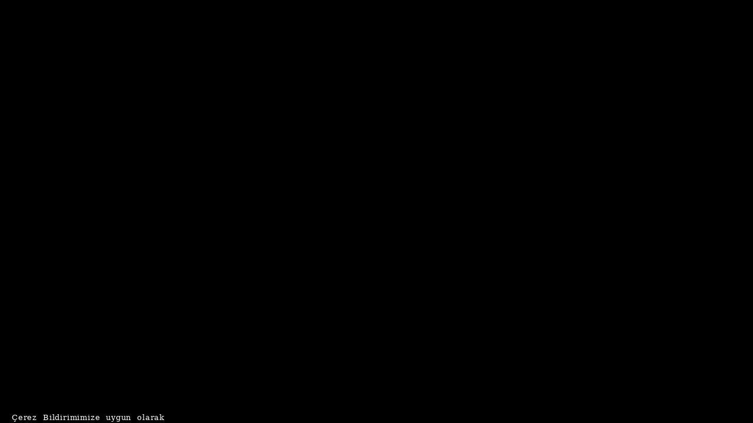

--- FILE ---
content_type: text/css
request_url: https://www.boreasgloballojistik.com/wp-content/plugins/freevision-tracker/css/frontend.css?ver=6.9
body_size: 1529
content:
#freevision_tracker_form {	max-width: 350px !important;}#freevision_tracker_form.freevision-tracker-form-shortcode tbody {	display:block;	padding:40px 28px;}@media only screen and (max-width: 768px) {	#freevision_tracker_form.freevision-tracker-form-shortcode {		margin-left:auto;		margin-right:auto;	}}#freevision_tracker_form,#freevision_tracker_form tr,#freevision_tracker_form td {	border:none !important;}#freevision_tracker_form tr {	background-color:transparent !important;	}#freevision_tracker_form td {	padding:0 !important;}#freevision_tracker_query_button {	margin-top:10px !important;	/*font-size:11px !important;*/	letter-spacing:3px;	border-bottom:none !important;}#freevision_tracker_id_field {	/*font-size:11px !important;*/	text-transform:capitalize !important;}#freevision_tracker_form.freevision-tracker-form-shortcode label {    display: inline-block;	padding:20px 0 10px;}#freevision_tracker_loading_screen {	position:fixed;	display:none;	width:100%;	height:100%;	top:0;	left:0;	right:0;	background-color:rgba(0, 0, 0, .3);	z-index:1001;}#freevision_tracker_loading_screen>div {	position:absolute;	width:64px;	height:64px;	left:50%;	top:50%;	margin-top:-32px;	margin-left:-32px;}#content table.freevision-tracker-query-table>thead>tr>th,#content table.freevision-tracker-query-table>tbody>tr>th,#content table.freevision-tracker-query-table>tbody>tr>td {	padding:6px 20px;}.freevision-tracker-query-table-header h2 {	margin-top: 0 !important;	margin-bottom: 0 !important;}table.freevision-tracker-query-table tr:nth-child(even) {    background-color: rgba(230,230,230,0.15);}table.freevision-tracker-query-table {	width: calc(100% - 1px) !important;}table.freevision-tracker-query-table:not(.dont-touch-the-border)>tbody>tr:first-child>td {	border:none !important;}.freevision-tracker-h3,table.freevision-tracker-query-table>tbody>tr:first-child>td>h3 {	font-size:22px !important;	padding:10px 0;}table.freevision-tracker-query-table th {	width:25%;	text-align:left !important;}.freevision-tracker-query-table-header {	border:1px solid #dedede;	padding:20px;}.freevision-tracker-query-table-header>div {	    display: inline-block;	width:50%;}.freevision-tracker-query-table-header>div:last-child {	text-align:right;	vertical-align: super;}.freevision-tracker-query-table-header>div>h2 {	font-weight:300 !important;}.freevision-tracker-query-table-header>div svg {	width:30px;	height:20px;	padding-right:10px;	vertical-align: sub;}.freevision-tracker-query-table-header>div svg#parcel {	float:left;	width:48px;	height:48px;}.freevision-tracker-query-table-header>div a {	font-size:90%;}.freevision-tracker-query-table-header>div a:not(:last-child) {	padding-right:15px;}.freevision-tracker-query-table.small-only {	display:none;}@media only screen and (max-width: 768px) {	.freevision-tracker-query-table.small-only {		display:table;	}	.freevision-tracker-query-table.large-only {		display:none;	}	.freevision-tracker-query-table-header>div {		width:100%;	}	.freevision-tracker-query-table-header>div:last-child {		text-align:left;		margin-top:20px;		font-size:75%;	}}/*alertify.js*/.alertify-logs>*{padding:12px 24px;color:#fff;box-shadow:0 2px 5px 0 rgba(0,0,0,.2);border-radius:1px}.alertify-logs>*,.alertify-logs>.default{background:rgba(0,0,0,.8)}.alertify-logs>.error{background:rgba(244,67,54,.8)}.alertify-logs>.success{background:rgba(76,175,80,.9)}.alertify{position:fixed;background-color:rgba(0,0,0,.3);left:0;right:0;top:0;bottom:0;width:100%;height:100%;z-index:1001}.alertify.hide{opacity:0;pointer-events:none}.alertify,.alertify.show{box-sizing:border-box;transition:all .33s cubic-bezier(.25,.8,.25,1)}.alertify,.alertify *{box-sizing:border-box}.alertify .dialog{padding:12px}.alertify .alert,.alertify .dialog{width:100%;margin:0 auto;position:relative;top:50%;transform:translateY(-50%)}.alertify .alert>*,.alertify .dialog>*{width:400px;max-width:95%;margin:0 auto;text-align:center;padding:12px;background:#fff;box-shadow:0 2px 4px -1px rgba(0,0,0,.14),0 4px 5px 0 rgba(0,0,0,.098),0 1px 10px 0 rgba(0,0,0,.084)}.alertify .alert .msg,.alertify .dialog .msg{padding:12px;margin-bottom:12px;margin:0;text-align:left}.alertify .alert input:not(.form-control),.alertify .dialog input:not(.form-control){margin-bottom:15px;width:100%;font-size:100%;padding:12px}.alertify .alert input:not(.form-control):focus,.alertify .dialog input:not(.form-control):focus{outline-offset:-2px}.alertify .alert nav,.alertify .dialog nav{text-align:right}.alertify .alert nav button:not(.btn):not(.pure-button):not(.md-button):not(.mdl-button),.alertify .dialog nav button:not(.btn):not(.pure-button):not(.md-button):not(.mdl-button){background:transparent;box-sizing:border-box;color:rgba(0,0,0,.87);position:relative;outline:0;border:0;display:inline-block;-ms-flex-align:center;-ms-grid-row-align:center;align-items:center;padding:0 6px;margin:6px 8px;line-height:36px;min-height:36px;white-space:nowrap;min-width:88px;text-align:center;text-transform:uppercase;font-size:14px;text-decoration:none;cursor:pointer;border:1px solid transparent;border-radius:2px}.alertify .alert nav button:not(.btn):not(.pure-button):not(.md-button):not(.mdl-button):active,.alertify .alert nav button:not(.btn):not(.pure-button):not(.md-button):not(.mdl-button):hover,.alertify .dialog nav button:not(.btn):not(.pure-button):not(.md-button):not(.mdl-button):active,.alertify .dialog nav button:not(.btn):not(.pure-button):not(.md-button):not(.mdl-button):hover{background-color:rgba(0,0,0,.05)}.alertify .alert nav button:not(.btn):not(.pure-button):not(.md-button):not(.mdl-button):focus,.alertify .dialog nav button:not(.btn):not(.pure-button):not(.md-button):not(.mdl-button):focus{border:1px solid rgba(0,0,0,.1)}.alertify .alert nav button.btn,.alertify .dialog nav button.btn{margin:6px 4px}.alertify-logs{position:fixed;z-index:1001}.alertify-logs.bottom,.alertify-logs:not(.top){bottom:16px}.alertify-logs.left,.alertify-logs:not(.right){left:16px}.alertify-logs.left>*,.alertify-logs:not(.right)>*{float:left;transform:translateZ(0);height:auto}.alertify-logs.left>.show,.alertify-logs:not(.right)>.show{left:0}.alertify-logs.left>*,.alertify-logs.left>.hide,.alertify-logs:not(.right)>*,.alertify-logs:not(.right)>.hide{left:-110%}.alertify-logs.right{right:16px}.alertify-logs.right>*{float:right;transform:translateZ(0)}.alertify-logs.right>.show{right:0;opacity:1}.alertify-logs.right>*,.alertify-logs.right>.hide{right:-110%;opacity:0}.alertify-logs.top{top:0}.alertify-logs>*{box-sizing:border-box;transition:all .4s cubic-bezier(.25,.8,.25,1);position:relative;clear:both;backface-visibility:hidden;perspective:1000;max-height:0;margin:0;padding:0;overflow:hidden;opacity:0;pointer-events:none}.alertify-logs>.show{margin-top:12px;opacity:1;max-height:1000px;padding:12px;pointer-events:auto}/*response movements table*/
.freevision-tracker-tableWrapper {	float: left;	width: 100%;}.freevision-tracker-tableWrapper table td:before { font-weight: bold; }table.freevision-tracker-query-table.title-table {	margin-bottom:0 !important;}@media all and (max-width: 768px) {	.freevision-tracker-tableWrapper table th { 		display: none !important;	}	.freevision-tracker-tableWrapper table td {		width: 100% !important;		padding-left: 25% !important;			}	.freevision-tracker-tableWrapper table td, .tableWrapper table tr { 		display: block !important; 	}		.freevision-tracker-query-table {		font-size:10px;	}	.freevision-tracker-tableWrapper table td:before {		content: attr(data-before) !important;		width: 25% !important;		position: absolute !important;		left: 20px !important;	}}

--- FILE ---
content_type: application/javascript
request_url: https://www.boreasgloballojistik.com/wp-content/plugins/freevision-tracker/script/frontend.js?ver=6.9
body_size: 3980
content:
var google_recaptcha;
var google_recaptcha_inline;
/**
* Tracking ID ajax search
*
* @tracking_id
*/
function ajax_tracking_search(tracking_id, g_recaptcha_code) {
	"use strict";
	jQuery('#freevision_tracker_loading_screen').show();
	jQuery.ajax({
		url: $OZY_WP_AJAX_URL,
		data: { action: 'freevision_tracking_ajax_search', 'tracking_id': encodeURIComponent(tracking_id), 'g_recaptcha_code': g_recaptcha_code},
		cache: false,
		success: function(data) {
			jQuery('#freevision_tracker_loading_screen').hide();
			if(data == '0') {
				alertify.log('Tracking ID seems no valid, please check and try again.');
			}else{
				window.location = data;
			}
		},
		error: function(MLHttpRequest, textStatus, errorThrown){  
			jQuery('#freevision_tracker_loading_screen').hide();
			alertify.log("MLHttpRequest: " + MLHttpRequest + "\ntextStatus: " + textStatus + "\nerrorThrown: " + errorThrown); 
		}  
	});
}

function download_tracking_pdf(post_id) {
	"use strict";
	// No AJAX magic here
	window.open($OZY_WP_AJAX_URL + '?action=freevision_tracking_ajax_pdf_generator&post_id=' + post_id);
	return false;
}

function email_tracking_pdf(post_id) {
	"use strict";
	jQuery('#freevision_tracker_loading_screen').show();
	jQuery.ajax({
		url: $OZY_WP_AJAX_URL,
		data: { action: 'freevision_tracking_ajax_pdf_email', 'post_id': post_id},
		cache: false,
		success: function(data) {
			jQuery('#freevision_tracker_loading_screen').hide();
			alertify.log(data);						return false;
		},
		error: function(MLHttpRequest, textStatus, errorThrown){  
			jQuery('#freevision_tracker_loading_screen').hide();
			alertify.log("MLHttpRequest: " + MLHttpRequest + "\ntextStatus: " + textStatus + "\nerrorThrown: " + errorThrown); 		}  
	});
}

jQuery(document).ready(function($) {
	$('.freevision-tracker-tableWrapper').respTables();
	
	$('.freevision_tracker_query_button,#freevision_tracker_id_field').attr('disabled', 'disabled');
	
	/*top form*/
	$('#freevision_tracker_form.freevision_tracker_form:not(.freevision-tracker-form-shortcode) #freevision_tracker_query_button').click(function(e) {
        e.preventDefault();
		
		if (grecaptcha.getResponse(google_recaptcha) == ""){
			alertify.log("Please verify captcha before processing.");
		} else {
			ajax_tracking_search($('#freevision_tracker_form.freevision_tracker_form:not(.freevision-tracker-form-shortcode) .freevision_tracker_id_field').val(), grecaptcha.getResponse(google_recaptcha));
		}
		
		return false;
    });
	
	/*inline form*/
	$('#freevision_tracker_form.freevision-tracker-form-shortcode .freevision_tracker_query_button').click(function(e) {
        e.preventDefault();
		
		if (grecaptcha.getResponse(google_recaptcha_inline) == ""){
			alertify.log("Please verify captcha before processing.");
		} else {
			ajax_tracking_search($('#freevision_tracker_form.freevision-tracker-form-shortcode .freevision_tracker_id_field').val(), grecaptcha.getResponse(google_recaptcha_inline));
		}
		
		return false;
    });	
	
	$('#freevision_tracker_pdf_download').unbind('click').on('click', function(e) {
		e.preventDefault();
		download_tracking_pdf($(this).data('trackingid'));		return false;
	});

	$('#freevision_tracker_pdf_email').unbind('click').on('click', function(e) {
		e.preventDefault();
		email_tracking_pdf($(this).data('trackingid'));				return false;
	});		

	$('#freevision_tracker_print').unbind('click').on('click', function(e) {
		e.preventDefault();
		var print_contents = $('.ozy_tracking.type-ozy_tracking').html();
		print_contents = $.strRemove("a,svg", print_contents);
		var window_object = window.open('', "PrintWindow", "width=1024,height=640,top=200,left=200,toolbars=no,scrollbars=no,status=no,resizable=no");
		window_object.document.writeln(print_contents);
		window_object.document.close();
		window_object.focus();
		window_object.print();
		window_object.close();
		return false;
	});
	
	/* Add loading screen overlay */
	$('body').append('<div id="freevision_tracker_loading_screen"><div><svg width=\'64px\' height=\'64px\' xmlns="http://www.w3.org/2000/svg" viewBox="0 0 100 100" preserveAspectRatio="xMidYMid" class="uil-magnify"><rect x="0" y="0" width="100" height="100" fill="none" class="bk"></rect><g><circle fill="#acf7ff" cx="47" cy="47" r="20" opacity="0.5"></circle><path d="M77.5,69.3l-6.2-6.2c-0.7-0.7-1.3-1.2-1.9-1.6c2.6-4,4.1-8.8,4.1-14c0-14.4-11.7-26.1-26.1-26.1S21.3,33.2,21.3,47.5 S33,73.6,47.4,73.6c5.4,0,10.4-1.6,14.5-4.4c0.5,0.7,1.1,1.4,1.9,2.2l5.8,5.8c2.9,2.9,7.1,3.5,9.2,1.3C81,76.4,80.4,72.2,77.5,69.3z M47.4,66.2c-10.3,0-18.7-8.4-18.7-18.6s8.4-18.6,18.7-18.6s18.7,8.4,18.7,18.6S57.7,66.2,47.4,66.2z" fill="#ffffff"></path><animateTransform attributeName="transform" type="translate" from="15 15" to="15 15" dur="1s" repeatCount="indefinite" values="15 15;-15 15;0 -10.98;15 15" keyTimes="0;0.33;0.66;1"></animateTransform></g></svg></div></div>');
});

(function($) {
    $.strRemove = function(theTarget, theString) {
        return $("<div/>").append(
            $(theTarget, theString).remove().end()
        ).html();
    };
})(jQuery);

jQuery(window).on('load', function(){
	if(typeof grecaptcha === "object") {
		var captcha_key = jQuery('#google_recaptcha_html_element').data('sitekey');
		
		var googleRecaptchaOKCallBack = function(val) { 
			jQuery('#freevision_tracker_form .freevision_tracker_query_button, #freevision_tracker_form #freevision_tracker_id_field').prop('disabled', false).focus();
			setTimeout(function(){
				jQuery('#freevision_tracker_form .freevision_tracker_id_field').focus();
			}, 100);
		};
		var googleRecaptchaOKCallBackInline = function(val) { 
			jQuery('.freevision-tracker-form-shortcode .freevision_tracker_query_button, .freevision-tracker-form-shortcode #freevision_tracker_id_field').prop('disabled', false).focus();
			setTimeout(function(){
				jQuery('.freevision-tracker-form-shortcode .freevision_tracker_id_field').focus();
			}, 100);
		};
	
		if(jQuery('#google_recaptcha_html_element').length) {
			google_recaptcha = grecaptcha.render('google_recaptcha_html_element',{
				callback: googleRecaptchaOKCallBack, 
				sitekey: captcha_key
			});
		}

		if(jQuery('#google_recaptcha_html_element_inline').length) {
			google_recaptcha_inline = grecaptcha.render('google_recaptcha_html_element_inline',{
				callback: googleRecaptchaOKCallBackInline, 
				sitekey: captcha_key
			});
		}
	}
	
	/**
	* alertify.js
	* https://alertifyjs.org
	*/
	!function(){"use strict";function t(){var t={parent:document.body,version:"1.0.11",defaultOkLabel:"Ok",okLabel:"Ok",defaultCancelLabel:"Cancel",cancelLabel:"Cancel",defaultMaxLogItems:2,maxLogItems:2,promptValue:"",promptPlaceholder:"",closeLogOnClick:!1,closeLogOnClickDefault:!1,delay:5e3,defaultDelay:5e3,logContainerClass:"alertify-logs",logContainerDefaultClass:"alertify-logs",dialogs:{buttons:{holder:"<nav>{{buttons}}</nav>",ok:"<button class='ok' tabindex='1'>{{ok}}</button>",cancel:"<button class='cancel' tabindex='2'>{{cancel}}</button>"},input:"<input type='text'>",message:"<p class='msg'>{{message}}</p>",log:"<div class='{{class}}'>{{message}}</div>"},defaultDialogs:{buttons:{holder:"<nav>{{buttons}}</nav>",ok:"<button class='ok' tabindex='1'>{{ok}}</button>",cancel:"<button class='cancel' tabindex='2'>{{cancel}}</button>"},input:"<input type='text'>",message:"<p class='msg'>{{message}}</p>",log:"<div class='{{class}}'>{{message}}</div>"},build:function(t){var e=this.dialogs.buttons.ok,o="<div class='dialog'><div>"+this.dialogs.message.replace("{{message}}",t.message);return"confirm"!==t.type&&"prompt"!==t.type||(e=this.dialogs.buttons.cancel+this.dialogs.buttons.ok),"prompt"===t.type&&(o+=this.dialogs.input),o=(o+this.dialogs.buttons.holder+"</div></div>").replace("{{buttons}}",e).replace("{{ok}}",this.okLabel).replace("{{cancel}}",this.cancelLabel)},setCloseLogOnClick:function(t){this.closeLogOnClick=!!t},close:function(t,e){this.closeLogOnClick&&t.addEventListener("click",function(){o(t)}),e=e&&!isNaN(+e)?+e:this.delay,0>e?o(t):e>0&&setTimeout(function(){o(t)},e)},dialog:function(t,e,o,n){return this.setup({type:e,message:t,onOkay:o,onCancel:n})},log:function(t,e,o){var n=document.querySelectorAll(".alertify-logs > div");if(n){var i=n.length-this.maxLogItems;if(i>=0)for(var a=0,l=i+1;l>a;a++)this.close(n[a],-1)}this.notify(t,e,o)},setLogPosition:function(t){this.logContainerClass="alertify-logs "+t},setupLogContainer:function(){var t=document.querySelector(".alertify-logs"),e=this.logContainerClass;return t||(t=document.createElement("div"),t.className=e,this.parent.appendChild(t)),t.className!==e&&(t.className=e),t},notify:function(e,o,n){var i=this.setupLogContainer(),a=document.createElement("div");a.className=o||"default",t.logTemplateMethod?a.innerHTML=t.logTemplateMethod(e):a.innerHTML=e,"function"==typeof n&&a.addEventListener("click",n),i.appendChild(a),setTimeout(function(){a.className+=" show content-font-family"},10),this.close(a,this.delay)},setup:function(t){function e(e){"function"!=typeof e&&(e=function(){}),i&&i.addEventListener("click",function(i){t.onOkay&&"function"==typeof t.onOkay&&(l?t.onOkay(l.value,i):t.onOkay(i)),e(l?{buttonClicked:"ok",inputValue:l.value,event:i}:{buttonClicked:"ok",event:i}),o(n)}),a&&a.addEventListener("click",function(i){t.onCancel&&"function"==typeof t.onCancel&&t.onCancel(i),e({buttonClicked:"cancel",event:i}),o(n)}),l&&l.addEventListener("keyup",function(t){13===t.which&&i.click()})}var n=document.createElement("div");n.className="alertify hide",n.innerHTML=this.build(t);var i=n.querySelector(".ok"),a=n.querySelector(".cancel"),l=n.querySelector("input"),s=n.querySelector("label");l&&("string"==typeof this.promptPlaceholder&&(s?s.textContent=this.promptPlaceholder:l.placeholder=this.promptPlaceholder),"string"==typeof this.promptValue&&(l.value=this.promptValue));var r;return"function"==typeof Promise?r=new Promise(e):e(),this.parent.appendChild(n),setTimeout(function(){n.classList.remove("hide"),l&&t.type&&"prompt"===t.type?(l.select(),l.focus()):i&&i.focus()},100),r},okBtn:function(t){return this.okLabel=t,this},setDelay:function(t){return t=t||0,this.delay=isNaN(t)?this.defaultDelay:parseInt(t,10),this},cancelBtn:function(t){return this.cancelLabel=t,this},setMaxLogItems:function(t){this.maxLogItems=parseInt(t||this.defaultMaxLogItems)},theme:function(t){switch(t.toLowerCase()){case"bootstrap":this.dialogs.buttons.ok="<button class='ok btn btn-primary' tabindex='1'>{{ok}}</button>",this.dialogs.buttons.cancel="<button class='cancel btn btn-default' tabindex='2'>{{cancel}}</button>",this.dialogs.input="<input type='text' class='form-control'>";break;case"purecss":this.dialogs.buttons.ok="<button class='ok pure-button' tabindex='1'>{{ok}}</button>",this.dialogs.buttons.cancel="<button class='cancel pure-button' tabindex='2'>{{cancel}}</button>";break;case"mdl":case"material-design-light":this.dialogs.buttons.ok="<button class='ok mdl-button mdl-js-button mdl-js-ripple-effect'  tabindex='1'>{{ok}}</button>",this.dialogs.buttons.cancel="<button class='cancel mdl-button mdl-js-button mdl-js-ripple-effect' tabindex='2'>{{cancel}}</button>",this.dialogs.input="<div class='mdl-textfield mdl-js-textfield'><input class='mdl-textfield__input'><label class='md-textfield__label'></label></div>";break;case"angular-material":this.dialogs.buttons.ok="<button class='ok md-primary md-button' tabindex='1'>{{ok}}</button>",this.dialogs.buttons.cancel="<button class='cancel md-button' tabindex='2'>{{cancel}}</button>",this.dialogs.input="<div layout='column'><md-input-container md-no-float><input type='text'></md-input-container></div>";break;case"default":default:this.dialogs.buttons.ok=this.defaultDialogs.buttons.ok,this.dialogs.buttons.cancel=this.defaultDialogs.buttons.cancel,this.dialogs.input=this.defaultDialogs.input}},reset:function(){this.parent=document.body,this.theme("default"),this.okBtn(this.defaultOkLabel),this.cancelBtn(this.defaultCancelLabel),this.setMaxLogItems(),this.promptValue="",this.promptPlaceholder="",this.delay=this.defaultDelay,this.setCloseLogOnClick(this.closeLogOnClickDefault),this.setLogPosition("bottom left"),this.logTemplateMethod=null},injectCSS:function(){if(!document.querySelector("#alertifyCSS")){var t=document.getElementsByTagName("head")[0],e=document.createElement("style");e.type="text/css",e.id="alertifyCSS",e.innerHTML="",t.insertBefore(e,t.firstChild)}},removeCSS:function(){var t=document.querySelector("#alertifyCSS");t&&t.parentNode&&t.parentNode.removeChild(t)}};return t.injectCSS(),{_$$alertify:t,parent:function(e){t.parent=e},reset:function(){return t.reset(),this},alert:function(e,o,n){return t.dialog(e,"alert",o,n)||this},confirm:function(e,o,n){return t.dialog(e,"confirm",o,n)||this},prompt:function(e,o,n){return t.dialog(e,"prompt",o,n)||this},log:function(e,o){return t.log(e,"default",o),this},theme:function(e){return t.theme(e),this},success:function(e,o){return t.log(e,"success",o),this},error:function(e,o){return t.log(e,"error",o),this},cancelBtn:function(e){return t.cancelBtn(e),this},okBtn:function(e){return t.okBtn(e),this},delay:function(e){return t.setDelay(e),this},placeholder:function(e){return t.promptPlaceholder=e,this},defaultValue:function(e){return t.promptValue=e,this},maxLogItems:function(e){return t.setMaxLogItems(e),this},closeLogOnClick:function(e){return t.setCloseLogOnClick(!!e),this},logPosition:function(e){return t.setLogPosition(e||""),this},setLogTemplate:function(e){return t.logTemplateMethod=e,this},clearLogs:function(){return t.setupLogContainer().innerHTML="",this},version:t.version}}var e=500,o=function(t){if(t){var o=function(){t&&t.parentNode&&t.parentNode.removeChild(t)};t.classList.remove("show"),t.classList.add("hide"),t.addEventListener("transitionend",o),setTimeout(o,e)}};if("undefined"!=typeof module&&module&&module.exports){module.exports=function(){return new t};var n=new t;for(var i in n)module.exports[i]=n[i]}else"function"==typeof define&&define.amd?define(function(){return new t}):window.alertify=new t}();
	
	alertify.logPosition("top left");
});

/*respTables responsive table*/
(function($){
  $.fn.respTables = function(options) {
    var settings = $.extend({
        // These are the defaults.
        heading: 'th'
    }, options );

    // making the plugin chainable
    return this.each(function() {
      	var t = [];
	$(this).find(settings.heading).each(function() {
	  	// push every header into the array as text by first removing its children
		t.push($(this).clone().children().remove().end().text().trim());
		});
	$(this).find("tr").each(function() {
	  	// put every header into td's before pseudoelement
		for (var r = $(this), i = 0; i < t.length; i++) {
			r.find("td").eq(i).attr("data-before", t[i]);
		}
	});
    });
  }
}(jQuery));


--- FILE ---
content_type: application/javascript
request_url: https://www.boreasgloballojistik.com/wp-content/themes/logistic/scripts/logistic.js
body_size: 10064
content:
/*jslint browser: true*/
/*jslint white: true */
/*global $,jQuery,ozy_headerType,Parallax,alert,$OZY_WP_AJAX_URL,$OZY_WP_IS_HOME,$OZY_WP_HOME_URL,addthis*/

/* Logistic WordPress Theme Main JS File */

/**
* Call Close Fancybox
*/
function close_fancybox(){
	"use strict";
	jQuery.fancybox.close();
}

/*
Some of dynamic elements like essential grid are not
sizing correctly when you refresh the page and jump to
another tab and back. Following handlers will fix it.
*/
window.onblur = function(){ jQuery(window).resize(); }
window.onfocus = function(){ jQuery(window).resize(); }

/**
* Read cookie
*
* @key - Cookie key
*/
function getCookieValue(key) {
	"use strict";
    var currentcookie = document.cookie, firstidx, lastidx;
    if (currentcookie.length > 0)
    {
        firstidx = currentcookie.indexOf(key + "=");
        if (firstidx !== -1)
        {
            firstidx = firstidx + key.length + 1;
            lastidx = currentcookie.indexOf(";", firstidx);
            if (lastidx === -1)
            {
                lastidx = currentcookie.length;
            }
            return decodeURIComponent(currentcookie.substring(firstidx, lastidx));
        }
    }
    return "";
}

/**
* Cookie checker for like system
*
* @post_id - WordPress post ID
*/
function check_favorite_like_cookie(post_id) {
	"use strict";
	var str = getCookieValue( "post_id" );
	if(str.indexOf("[" + post_id + "]") > -1) {
		return true;
	}

	return false;
}

/**
* Cokie writer for like system
*
* @post_id - WordPress post ID
*/
function write_favorite_like_cookie(post_id) {
	"use strict";
	var now = new Date();
	now.setMonth( now.getYear() + 1 );
	post_id = "[" + post_id + "]," + getCookieValue("post_id");
	document.cookie="post_id=" + post_id + "; expires=" + now.toGMTString() + "; path=/; ";
}

/**
* Cookie Notice Banner
*/
function ozy_cookie_notice_banner() {
	"use strict";
	if(getCookieValue( "logistic_cookie_banner" ) != '1') {
		jQuery('#ozy-cookie_notice_banner').addClass('show');

		jQuery('#ozy-cookie_notice_banner a.generic-button').on("click", function(e){
			e.preventDefault();

			var now = new Date();
			now.setMonth( now.getYear() + 1 );
			document.cookie="logistic_cookie_banner=" + "1; expires=" + now.toGMTString() + "; path=/; ";
			jQuery('#ozy-cookie_notice_banner').removeClass('show');

			return false;
		});
	}
}

/**
* Like buttons handler
*
* @post_id - WordPress post ID
* @p_post_type
* @p_vote_type
* @obj
*/
function ajax_favorite_like(post_id, p_post_type, p_vote_type, $obj) {
	"use strict";
	if( !check_favorite_like_cookie( post_id ) ) { //check, if there is no id in cookie
		jQuery.ajax({
			url: $OZY_WP_AJAX_URL,
			data: { action: 'ozy_ajax_like', vote_post_id: post_id, vote_post_type: p_post_type, vote_type: p_vote_type },
			cache: false,
			success: function(data) {
				//not integer returned, so error message
				if( parseInt(data,0) > 0 ){
					write_favorite_like_cookie(post_id);
					jQuery('span', $obj).text(data);
				} else {
					alert(data);
				}
			},
			error: function(MLHttpRequest, textStatus, errorThrown){
				alert("MLHttpRequest: " + MLHttpRequest + "\ntextStatus: " + textStatus + "\nerrorThrown: " + errorThrown);
			}
		});
	}
}

/**
* Popup window launcher
*
* @url - Url address for the popup window
* @title - Popup window title
* @w - Width of the window
* @h - Height of the window
*/
function ozyPopupWindow(url, title, w, h) {
	"use strict";
	var left = (screen.width/2)-(w/2), top = (screen.height/2)-(h/2);
	return window.open(url, title, 'toolbar=no, location=no, directories=no, status=no, menubar=no, scrollbars=no, resizable=no, copyhistory=no, width='+w+', height='+h+', top='+top+', left='+left);
}

/**
* To check iOS devices and versions
*/
function ozyGetOsVersion() {
	"use strict";
    var agent = window.navigator.userAgent.toLowerCase(),
        start = agent.indexOf( 'os ' );

    if ( /iphone|ipod|ipad/.test( agent ) && start > -1 ) {
        return window.Number( agent.substr( start + 3, 3 ).replace( '_', '.' ) );
    }

	return 0;
}

function ozyCheckIsMobile() {
	"use strict";
	return (/Mobi/.test(navigator.userAgent));
}

function ozyCheckMac(){
	"use strict";
	var isMac = /(mac)/.exec( window.navigator.userAgent.toLowerCase() );
	return ( isMac != null && isMac.length );
}

function ozyCheckChrome() {
	"use strict";
	var isChrome = /Chrome/.test(navigator.userAgent) && /Google Inc/.test(navigator.vendor);
	var isSafari = /Safari/.test(navigator.userAgent) && /Apple Computer/.test(navigator.vendor);
	return isChrome || isSafari;
}

/**
* ozy_full_row_fix
*
* Set sections to document height which matches with selector
*/
function ozy_full_row_fix() {
	"use strict";
	jQuery('.ozy-custom-fullheight-row').each(function() {
		jQuery(this).css('min-height', jQuery(window).innerHeight() - ((jQuery(this).outerHeight() - jQuery(this).height())) + 'px' );
    });
}

/**
* ozy_floating_box_init
*
* Floating box compnent fix
*/
function ozy_floating_box_init() {
	"use strict";
	setTimeout(function(){
		jQuery('.ozy-floating-box').each(function() {
			var h = jQuery(this).parents('.wpb_row').css('min-height') !== '0px'? jQuery(this).parents('.wpb_row').css('min-height') : jQuery(this).parents('.wpb_row').height()+'px';
			jQuery(this).css('height', h);
		});

	}, (parseInt(ozyGetOsVersion()) <= 0 ? 0 : 1000));
}

function ozy_fix_row_video(){
	"use strict";
	if(parseInt(ozyGetOsVersion()) <= 0) {
		jQuery('.wpb_row>video').each( function() {
			var videoAspectRatio,viewportWidth,viewportHeight,viewportAspectRatio;
			videoAspectRatio = jQuery(this).outerWidth() / jQuery(this).outerHeight();
			viewportWidth = jQuery(this).parent('div.wpb_row').outerWidth();
			viewportHeight = jQuery(this).parent('div.wpb_row').outerHeight();
			viewportAspectRatio = viewportWidth / viewportHeight;
			if (viewportAspectRatio > videoAspectRatio) {
				// Very-wide viewport, so use the width
				jQuery(this).css({width: viewportWidth + 'px', height: 'auto'});
			}else {
				// Very-tall viewport, so use the height
				jQuery(this).css({width: 'auto', height: viewportHeight + 'px'});
			}
		});
	}
}

function ozy_share_button() {
	"use strict";
	jQuery(document).on('click', '.post-submeta>div>div.button>a', function(e) {
		e.preventDefault();
		ozyPopupWindow(jQuery(this).attr('href'), 'Share', 640, 440);
	});
}

/**
* ozy_hash_scroll_fix
*
* Check if there is a hash and scrolls to there, onload
*/
function ozy_hash_scroll_fix() {
	"use strict";
	setTimeout(function(){
	if(window.location.hash) {
		var hash = window.location.hash;
		if(jQuery(hash).length) {
			jQuery('html,body').animate({scrollTop: jQuery(hash).offset().top - (jQuery('#header').height())}, 1600, 'easeInOutExpo');
			return false;
		}
	}}, 200);
}

/**
* ozy_simple_select_box
*
* Simple jquery selectbox
*/
function ozy_simple_select_box() {
	jQuery('div.ozy-selectBox').each(function(){
		jQuery(this).children('span.ozy-selected').html(jQuery(this).children('div.ozy-selectOptions').children('span.ozy-selectOption:first').html());
		jQuery(this).attr('value',jQuery(this).children('div.ozy-selectOptions').children('span.ozy-selectOption:first').attr('value'));

		jQuery(this).children('span.ozy-selected,span.ozy-selectArrow').click(function(e){
			e.preventDefault();
			jQuery('div.ozy-selectBox').toggleClass('open');
			if(jQuery(this).parent().children('div.ozy-selectOptions').css('display') == 'none'){jQuery(this).parent().children('div.ozy-selectOptions').css('display','block');}
			else{jQuery(this).parent().children('div.ozy-selectOptions').css('display','none');}
		});

		jQuery(this).find('span.ozy-selectOption').click(function(e){
			e.preventDefault();
			jQuery(this).parent().css('display','none');
			jQuery(this).closest('div.ozy-selectBox').removeClass('open').attr('value',jQuery(this).attr('value'));
			jQuery(this).parent().siblings('span.ozy-selected').html(jQuery(this).html());

			jQuery('div[class^="top-info-line"]').css('display', 'none');
			jQuery('div[class^="top-info-line-'+ jQuery('a', this).data('index') +'"]').css('display', 'inline-block');
		});
	});

	jQuery(document).on("touchstart, click", function(e) {
		var searchbox_div = jQuery("div.ozy-selectBox");
		if (!searchbox_div.is(e.target) && !searchbox_div.has(e.target).length && jQuery("div.ozy-selectBox").hasClass("open")) {
			searchbox_div.children('span.ozy-selectArrow').click();
		}
	});
}

/* Resets windows scroll position if there is a hash to make it work smooth scroll*/
var windowScrollTop = jQuery(window).scrollTop();
window.scrollTo(0, 0);
setTimeout(function() {
	"use strict";
	window.scrollTo(0, windowScrollTop);
}, 1);

jQuery(window).resize(function() {
	"use strict";

	ozy_full_row_fix();
	ozy_floating_box_init();
	ozy_fix_row_video();
});

jQuery(window).on('load', function(){
	if (jQuery().masonry) {
		/* Search page */
		if(jQuery('body.search-results').length) {
			jQuery('body.search-results .post-content>div').imagesLoaded( function(){
				jQuery('body.search-results .post-content>div').masonry({
					itemSelector : 'article.result',
					gutter : 20
				});
			});
		}

		/*pag-masonry-gallery.php*/
		if(jQuery('body.page-template-page-masonry-gallery-php').length) {
			jQuery('.ozy-grid-gallery div.thumb>a').imagesLoaded( function(){
				jQuery('.ozy-masonry-gallery').masonry({
					itemSelector : 'div.thumb',
					gutter : 0,
					animate: true
				});
			});
		}
	}

	if(jQuery('#ozy_announcement_window').length>0) {
		jQuery.fancybox({
			'content' : jQuery("#ozy_announcement_window").html()
		});
	}

	/* Row Background Slider */
	if(jQuery('#ozy-background-cycler').length>0) {
		jQuery('#ozy-background-cycler').fadeIn(1500); //fade the background back in once all the images are loaded
		setInterval('ozy_cycle_images()', 5000);	// run every 5s
	}
});

/**
*
* Original Idea: Simon Battersby @ http://goo.gl/CsWVJL
*/
function ozy_cycle_images(){
	var $active = jQuery('#ozy-background-cycler>div.active');
	var $next = (jQuery('#ozy-background-cycler>div.active').next().length > 0) ? jQuery('#ozy-background-cycler>div.active').next() : jQuery('#ozy-background-cycler>div:first');
	$next.css('z-index',2);//move the next image up the pile
	$active.fadeOut(1500,function(){//fade out the top image
		$active.css('z-index',1).show().removeClass('active');//reset the z-index and unhide the image
		$next.css('z-index',3).addClass('active');//make the next image the top one
	});
}

(function($) {
	$.fn.menumaker = function(options) {
		var cssmenu = $(this), settings = $.extend({
			format: "dropdown",
			sticky: false
		}, options);
		return this.each(function() {
			$(this).find(".menu-button").on('click', function(){
				$(this).toggleClass('menu-opened');
				var mainmenu = $(this).next('ul');
				if (mainmenu.hasClass('open')) {
					mainmenu.find('ul').removeClass('open').slideUp(); //close open menu items
					mainmenu.find('li').removeClass('sub-active'); //close open menu items : remove active color on child items
					mainmenu.find('span.submenu-opened').removeClass('submenu-opened'); //close open menu items : set to normal + buttons
					mainmenu.removeClass('open');

				}else{
					mainmenu.addClass('open');
					if (settings.format === "dropdown") {
						mainmenu.find('ul').show();
					}
				}
			});
			var $cssmenu = cssmenu.find('li ul').parent();
			$cssmenu.addClass('has-sub');
			$cssmenu.on('mouseenter',function(){
				var doc_w = $(document).width();
				var sub_pos = $(this).find('ul').offset();
				var sub_width = $(this).find('ul').width();
				if((sub_pos.left + sub_width) > doc_w) {
					$(this).find('ul').css('margin-left', '-' + ((sub_pos.left + sub_width) - doc_w) + 'px');
				}
			});
			multiTg = function() {
				cssmenu.find(".has-sub").prepend('<span class="submenu-button"></span>');
				cssmenu.find('.submenu-button').on('click', function() {
					$(this).toggleClass('submenu-opened');
					$(this).parents('li').toggleClass('sub-active');//mobile fix//
					if ($(this).siblings('ul').hasClass('open')) {
						$(this).siblings('ul').removeClass('open').slideToggle();
					}else{
						$(this).siblings('ul').addClass('open').slideToggle();
					}
				});
			};

			if (settings.format === 'multitoggle') multiTg(); else cssmenu.addClass('dropdown');

			if (settings.sticky === true) cssmenu.css('position', 'fixed');
			resizeFix = function() {
				var mediasize = 1120;
				if ($( window ).width() > mediasize) {
					cssmenu.find('ul').show();
				}
				if ($(window).width() <= mediasize) {
					//cssmenu.find('ul').removeClass('open');
					cssmenu.find('div.button').removeClass('menu-opened');
				}
			};
			resizeFix();
			return $(window).on('resize', resizeFix);
		});
	};
})(jQuery);

jQuery(document).ready(function($) {
	"use strict";

	var ozyIosVersion;
	ozyIosVersion = parseInt(ozyGetOsVersion());

	ozy_share_button();

	ozy_hash_scroll_fix();

	ozy_full_row_fix();

	ozy_floating_box_init();

	ozy_cookie_notice_banner();

	/* Primary Menu */
	$("body.classic-menu #top-menu").menumaker({
	   format: "multitoggle"
	});

	/* Overlay Menu */

	/* Show primary menu when burger button clicked */
	$('body.overlay-menu .primary-menu-bar-wrapper button').on('click', function(){
		$('body').toggleClass('open');
	});

	/* First close all menu items on initialization */
	$('body.overlay-menu .primary-menu-bar-wrapper .menu li a').each(function() {
		$(this).parent().children('ul:first').slideToggle();
    });

	/* Create custom css for menu animation */
	var custom_css_for_menu_items = '', custom_css_for_menu_item_delay = .75 ,custom_css_for_menu_item_counter = 1;
	$('body.overlay-menu .primary-menu-bar-wrapper .menu>li').each(function(index, element) {
		custom_css_for_menu_items += 'body.overlay-menu.open .primary-menu-bar-wrapper ul.menu li:nth-child('+ custom_css_for_menu_item_counter +') {-webkit-transition-delay: '+ custom_css_for_menu_item_delay.toFixed(2) +'s;transition-delay: '+ custom_css_for_menu_item_delay.toFixed(2) +'s;}';
		custom_css_for_menu_item_counter++;
		custom_css_for_menu_item_delay = custom_css_for_menu_item_delay + .10;
    });
	$('<style type="text/css">'+ custom_css_for_menu_items +'</style>').appendTo('head');

	/* Menu Item Handler */
	$('body.overlay-menu .primary-menu-bar-wrapper .menu li a:not(#wpml-language-switcher)').click(function (e) {
		if($(this).parent('li').hasClass('dropdown')) {
			e.preventDefault();
			var $that = $(this).parent('li');
			$('body.overlay-menu .primary-menu-bar-wrapper .menu li').each(function() { if(!$that.is($(this))) { $(this).removeClass('open'); }});
			var ullist = $(this).parent().toggleClass('open').children('ul:first');
			ullist.slideToggle();
			$(this).parent().siblings().children().next().slideUp();
		}else{
			if (/#/.test(this.href)) {
				e.preventDefault();
				if($OZY_WP_IS_HOME != 'false') {
					ozy_click_hash_check(this);
				}else{
					if(ozy_Animsition.is_active) {
						$('.animsition').animsition('out', $(e.target), $OZY_WP_HOME_URL + $(this).attr('href'));
					}else{
						window.location = $OZY_WP_HOME_URL + $(this).attr('href');
					}
				}
			}else{
				if(ozy_Animsition.is_active) {
					e.preventDefault();
					$('.animsition').animsition('out', $(e.target), $(this).attr('href'));
				}
			}
			$('body').toggleClass('open');
		}
	});
	/*overlay menu end*/

	/* Cookie Notice Banner Visibility */
	jQuery(window).scroll(function() {
		jQuery.doTimeout('scroll', 5, function(){
			if(jQuery('#ozy-cookie_notice_banner').length) {
				if(jQuery(window).scrollTop() >= 150) {
					jQuery('#ozy-cookie_notice_banner').addClass('in-viewport');
				}else{
					jQuery('#ozy-cookie_notice_banner').removeClass('in-viewport');
				}
			}
		});
	});

	/* Request Rate Form */
	if($('#request-a-rate').length && ozy_requestARate.menu_id !== 'undefined' && ozy_requestARate.menu_id !== '0') {
		$('#menu-item-' + ozy_requestARate.menu_id + ',.comp-request-a-rate').on('click', function(e) {
			e.preventDefault();
			var top_pos = $('body.admin-bar').length ? 32 : 0;
			$('#request-a-rate').animate({top: top_pos + 'px'}, 600, 'easeInOutExpo');
		});

		$('#request-a-rate>a.close').on('click', function(e){
			e.preventDefault();
			$('#request-a-rate').animate({top:'-100%'}, 600, 'easeInOutExpo');
		});
	}

	/* Tracking Form */
	$('a#tracking-form').click(function(e) {
        e.preventDefault();
		$('body').toggleClass('tracker-form-open');
		setTimeout(function(){ //in case no-captcha version used
			$('#freevision_tracker_form input[type="text"]').focus();
		}, 200);		
		return false;
    });

	/* Close overlay boxes when clicked somewhere on the document, if opened already */
	$(document).on("click", function(e) {
		var tracker_form_elm = $("body.tracker-form-open #header #freevision_tracker_form,body.tracker-form-open #header #freevision_tracker_form");
		if (!$('a#tracking-form').is(e.target) && !tracker_form_elm.is(e.target) && !tracker_form_elm.has(e.target).length && tracker_form_elm.is(':visible')) {
			$('body').removeClass('tracker-form-open');
		}
	});

	/* fix for if last item is not side menu */
	$('#nav-primary>nav>div>ul>li:visible:last>a').css('padding', '0');

	/* Checks elements matches with hashes or not */
	function ozy_click_hash_check($this) {
		if (location.pathname.replace(/^\//,'') == $this.pathname.replace(/^\//,'')
			|| location.hostname == $this.hostname) {

			var target = $($this.hash);
			target = target.length ? target : $('[name=' + $this.hash.slice(1) +']');
		   	if (target.length) {
				$('html,body').animate({
					 scrollTop: target.offset().top
				}, 1600, 'easeInOutExpo');
				return false;
			}
		}
	}

	/* Menu Link */
	$('#top-menu ul>li>a[href*="#"]:not([href="#"])').click(function(e) {
		if($OZY_WP_IS_HOME) {
			e.preventDefault();
			ozy_click_hash_check(this);
		}
	});

	/* full page */
	if (jQuery().fullpage) {
		$('#content.full-row-slider').fullpage({
			verticalCentered: false,
			'css3': false,
			'scrollingSpeed': 1e3,
			'easing': 'easeInOutCubic',
			anchors: fullPageParams.anchors.split(','),
			sectionSelector: '#full-page>.wpb_row',
			slideSelector: '#full-page>.wpb_row>div>div>div>.wpb_row',
			'navigation': true,
			'navigationPosition': 'right',
			afterLoad : function(anchorLink, index)	{
				var $elm = $('#full-page>.wpb_row').eq(index-1);
				$elm.find('.wpb_appear').addClass('wpb_start_animation');
			},
			onLeave : function(index, nextIndex, direction)	{
				var $elm = $('#full-page>.wpb_row').eq(index-1);
				setTimeout(function(){
					$elm.find('.wpb_appear').removeClass('wpb_start_animation');
				}, 1000);
			}
		});
	}

	/* page-isotope-blog.php*/
	if($('body.page-template-page-isotope-blog-php').length>0) {
			var $container;
		$('.isotope').imagesLoaded( function() {
			$container = $('.isotope').isotope({
				itemSelector: '.post',
				layoutMode: 'masonry',
				masonry: {
					gutter: 0
				}
			});
		});

		// bind filter button click
		$('#filters').on( 'click', 'a.button', function(e) {
			e.preventDefault();
			var filterValue = $( this ).attr('data-filter');
			// use filterFn if matches value
			$container.isotope({ filter: filterValue });
		});

		// change is-checked class on buttons
		$('.button-group').each( function( i, buttonGroup ) {
			var $buttonGroup = $( buttonGroup );
			$buttonGroup.on( 'click', 'a.button', function() {
				$buttonGroup.find('.is-checked').removeClass('is-checked');
				$( this ).addClass('is-checked');
			});
		});
	}

	/* page-grid-gallery.php */

	//http://www.8bit-code.com/tutorials/direction-aware-image-gallery-effect
	if($('body.page-template-page-grid-gallery-php').length>0) {
		$(function () {
			$(".ozy-grid-gallery li").on("mouseenter mouseleave", function(e){
				var w = $(this).width();
				var h = $(this).height();
				var x = (e.pageX - this.offsetLeft - (w/2)) * ( w > h ? (h/w) : 1 );
				var y = (e.pageY - this.offsetTop  - (h/2)) * ( h > w ? (w/h) : 1 );
				var direction = Math.round((((Math.atan2(y, x) * (180 / Math.PI)) + 180 ) / 90 ) + 3 )  % 4;
				switch(direction) {
					case 0:
						var slideFrom = {"top":"-100%", "right":"0"};
						var slideTo = {"top":0};
						var imgSlide = "0, 60";
						break;
					case 1: //
						var slideFrom = {"top":"0", "right":"-100%"};
						var slideTo = {"right":0};

						var imgSlide = "-60, 0";
						break;
					case 2:
						var slideFrom = {"top":"100%", "right":"0"};
						var slideTo = {"top":0};
						var imgSlide = "0, -60";
						break;
					case 3:
						var slideFrom = {"top":"0", "right":"100%"};
						var slideTo = {"right":0};
						var imgSlide = "60, 0";
					break;
				}
				if( e.type === 'mouseenter' ) {
					var element = $(this);
					element.find(".info").removeClass("transform").css(slideFrom);
					element.find("img").addClass("transform").css("transform","matrix(1, 0, 0, 1,"+imgSlide+")");
					setTimeout(function(){element.find(".info").addClass("transform").css(slideTo);},1);
				}else {
					var element = $(this);
					element.find(".info").addClass("transform").css(slideFrom);
					element.find("img").removeClass("transform").css("transform","matrix(1, 0, 0, 1,"+imgSlide+")");
					setTimeout(function(){element.find("img").addClass("transform").css("transform","matrix(1, 0, 0, 1,0,0)");},1);
				}
			});
		});
	}

	/* Animsition */
	if(ozy_Animsition.is_active) {
		var linkElement_str = '#top-menu li>a:not([target="_blank"]):not([href^="#"]):not(#tracking-form):not(#wpml-language-switcher)';
		if(!$OZY_WP_IS_HOME) {
			var linkElement_str = '#top-menu>ul>li>a:not([target="_blank"]):not([href^="#"]):not(#tracking-form):not(#wpml-language-switcher)';
		}

		if($('#request-a-rate').length
			&& ozy_requestARate.menu_id !== 'undefined'
			&& ozy_requestARate.menu_id !== '0')
		{
			linkElement_str += ':not([data-id="'+ ozy_requestARate.menu_id +'"])';
		}
		$(".animsition").animsition({
			inClass: 'fade-in',
			outClass: 'fade-out',
			inDuration: 1500,
			outDuration: 800,
			linkElement: linkElement_str,
			loading: true,
			loadingParentElement: 'body', //animsition wrapper element
			loadingClass: 'animsition-loading',
			loadingInner: '', // e.g '<img src="loading.svg" />'
			timeout: true,
			timeoutCountdown: 3000,
			onLoadEvent: true,
			browser: [ 'animation-duration', '-webkit-animation-duration'],
			overlay : false,
			overlayClass : 'animsition-overlay-slide',
			overlayParentElement : 'body',
			transition: function(url){ window.location.href = url; }
		});
	}

	// Search Button & Stuff
	var main_margin_top = $('#main').css('margin-top');
	$(document).on('touchstart, click', '#ozy-close-search,.menu-item-search>a', function(e) {
		if($('#top-search').hasClass('open')){
			$('#top-search').removeClass('open').delay(200);
			$('#main').animate({'margin-top': parseInt(main_margin_top) + 'px'}, 300, 'easeInOutExpo');
			$('#top-search').animate({height:'0px'}, 200, 'easeInOutExpo');
		}else{
			$('#main').animate({'margin-top':  (parseInt(main_margin_top) + 120) + 'px'}, 300, 'easeInOutExpo');
			$('#top-search').animate({height:'120px', opacity:1}, 200, 'easeInOutExpo',function(){$('#top-search>form>input').focus();$('#top-search').addClass('open');});
		}
		e.preventDefault();
	});

	// Close search box when clicked somewhere on the document, if opened already
	$(document).on("click", function(e) {
		if(parseInt(ozyIosVersion) === 0 ||
		parseInt(ozyIosVersion) >= 7 ) {
			var searchbox_div = $("#top-search");
			if (!searchbox_div.is(e.target) && !searchbox_div.has(e.target).length) {
				if($(searchbox_div).hasClass('open')){
					$(searchbox_div).removeClass('open').delay(200);
					$('#main').animate({'margin-top': parseInt(main_margin_top) + 'px'}, 300, 'easeInOutExpo');
					$(searchbox_div).animate({height:'0px'}, 200, 'easeInOutExpo');
				}
			}
		}
	});

	function ozy_visual_stuff() {
		/* copies Email Address label of Mail Chimp form into Subscribe field as a placeholder */
		if($('#mc_signup_form').length>0) {
			$('input[name="mc_mv_EMAIL"]').each(function() {
				$(this).attr('placeholder', $('.mc_header_email').first().text() );
            });
			$('#mc_signup_submit.button').removeClass('button');
		}

		/* row scrolling effect */
		$('.wpb_row[data-bgscroll]').each(function() {
			var params = $(this).data('bgscroll').split(',');
			$(this).ozyBgScroller({direction:params[0], step:params[1]});
		});

		/* flipbox requires to parent has overflow hidden on chrome to work as expected */
		$('.flip-container').each(function() {
			$(this).parents('.wpb_row').css('overflow', 'hidden');
		});

		/* title with icon connected border color fix */
		var inline_style = '';
		$('.title-with-icon-wrapper.connected').each(function() {
			inline_style += '#' + $(this).attr('id') + ':before{border-color:'+ $(this).data('color') +';}';
		});
		if(inline_style) { $('head').append('<style>'+ inline_style +'</style>'); }

		if(ozyIosVersion <= 0) {
			$('.wpb_row.ozy-custom-row.parallax').each( function() { //,.wide-row-inner.parallax
				$(this).rParallax("center", 0.3, true);
			});
			/* bouncing arrow row bottom button */
			$('.row-botton-button').addClass('animation animated bounce');
		}else{
			$('.wpb_row.ozy-custom-row.parallax').each( function() {
				$(this).css('background-repeat','repeat');
			});
		}

		/* Blog Share Button*/
		$(document).on('click', '.post-submeta>a.post-share', function(e) {
			if($(this).data('open') !== '1') {
				$(this).data('open', '1').next('div').stop().animate({'margin-left': '0', opacity: 'show'}, 300, 'easeInOutExpo');
			}else{
				$(this).data('open', '0').next('div').stop().animate({'margin-left': '30px', opacity: 'hide'}, 300, 'easeInOutExpo');
			}
			e.preventDefault();
		});
		$(document).on("click", function(e) {
			var post_share_button = $(".post-submeta>a.post-share");
			if (!post_share_button.is(e.target) && !post_share_button.has(e.target).length) {
				post_share_button.data('open', '0').next('div').stop().animate({'margin-left': '30px', opacity: 'hide'}, 300, 'easeInOutExpo');
			}
		});

		/* Tooltip plugin init */
		$(function(){
			$('.tooltip-top').tooltipsy({className:'tooltipsy white', offset: [0, 20]});
			$('.tooltip').tooltipsy();
		});

		/*google maps scroll fix*/
		$('.wpb_map_wraper').each(function() {
			$(this).append(
				$('<div class="gmaps-cover"></div>').click(function(){ $(this).remove(); })
			);
        });

		/* Spinner List */
		$('.ozy-spinner-list>ul>li').on('mouseenter',function() {
			$(this).addClass('over');
			$(this).parents('ul').find('li:not(.over)').stop().animate({opacity:0.7}, 500, 'easeInOutExpo');
		}).on('mouseleave',function() {
			$(this).removeClass('over');
			$(this).parents('ul').find('li').stop().animate({opacity:1}, 500, 'easeInOutExpo');
		});

		/* Fancy Blog List */
		$('.ozy-fancyaccordion-feed>a').click(function(e){
			e.preventDefault();
			var $that = $(this).find('.plus-icon'), ullist = $(this).next('div.panel');

			if($that.hasClass('open')) {$that.removeClass('open').addClass('close');}else{$that.removeClass('close').addClass('open');}
			if(!$(this).hasClass('open')) {
				$(this).parent('div.ozy-fancyaccordion-feed').find('a.open').each(function() {
					$(this).removeClass('open');
					$(this).next('div.panel').slideToggle(400, 'easeInOutExpo');
					$(this).find('.plus-icon').removeClass('open').addClass('close');
				});
			}
			$(this).toggleClass('open');
			ullist.slideToggle(400, 'easeInOutExpo');
		});

		/* Simple Info Box Equal Height */
		$('.vc_row').each(function() {
			$(this).find('.ozy-simlple-info-box').equalHeights();
		});

		/* Hover Card Default View Height Fix*/
		$('.ozy-hover-card').each(function() {
			$(this).parents('.vc_row:not(.vc_inner)').find('.ozy-hover-card').equalHeights();
		});
	}

	ozy_visual_stuff();

	/* Simple select box init */
	ozy_simple_select_box();

	function ozy_vc_components() {
		/* Textilate */
		$('.ozy-tlt').each(function() {
			$(this).textillate({
				minDisplayTime: $(this).data('display_time'),
				selector: '.ozy-tlt-texts',
				loop: true,
				in: {
					effect: $(this).data('in_effect'),
					sync: ($(this).data('in_effect_type') == 'sync' ? true:false),
					shuffle: ($(this).data('in_effect_type') == 'shuffle' ? true:false),
					'reverse': ($(this).data('in_effect_type') == 'reverse' ? true:false),
					sequence: ($(this).data('in_effect_type') == 'sequence' ? true:false)
				},
				out: {
					effect: $(this).data('out_effect'),
					sync: ($(this).data('out_effect_type') == 'sync' ? true:false),
					shuffle: ($(this).data('out_effect_type') == 'shuffle' ? true:false),
					'reverse': ($(this).data('out_effect_type') == 'reverse' ? true:false),
					sequence: ($(this).data('out_effect_type') == 'sequence' ? true:false)
				}
			});
		});

		/* Icon Shadow */
		$('.title-with-icon-wrapper>div>span[data-color],.ozy-icon[data-color]').flatshadow({angle: "SE", fade: false, boxShadow: false });

		/* Morph Text */
		$('.ozy-morph-text').each(function() {
			$(this).find(".text-rotate").Morphext({
				animation: $(this).data('effect'),
				separator: $(this).data('separator'),
				speed: $(this).data('speed')
			});
		});

		/* Owl Carousel */
		$('.ozy-owlcarousel').each(function() {
			var $owl = $(this);
			$owl.owlCarousel({
				lazyLoad : true,
				autoPlay: $(this).data('autoplay'),
				items : $(this).data('items'),
				singleItem : $(this).data('singleitem'),
				slideSpeed : $(this).data('slidespeed'),
				autoHeight : $(this).data('autoheight'),
				itemsDesktop : [1199,3],
				itemsDesktopSmall : [979,3],
				addClassActive: true,
				navigation: ($owl.hasClass('single') ? true : false),
				navigationText : ($owl.hasClass('single') ? ['<i class="oic-left-open-mini"></i>','<i class="oic-right-open-mini"></i>'] : false),
				afterInit:function(elem){
					owlCreateBar(this);
					setTimeout(function(){ $owl.find('.owl-item>.item').css({'width': '', 'height': ''}); }, 3000);
				},
				afterLazyLoad: function() {

				},
				afterUpdate:function(elem){
					owlCreateBar(this);
					owlMoveBar(this, elem);
					$(window).trigger('resize');
				},
				afterMove:function(elem){
					owlMoveBar(this, elem);
				}
			});
		});
		function owlAfterAction() {
		}
		function owlCreateBar(owl){
			var owlPagination = owl.owlControls.find('.owl-pagination');
			owlPagination.append( "<span class='progressbar'></span>" );
	  	}
	  	function owlMoveBar(owl, elem){
			var owlPagination = owl.owlControls.find('.owl-pagination');
			var ProgressBar = owlPagination.find('.progressbar');
			var currentIndex = owlPagination.find($('.active')).index();
			var totalSlide = $(elem).find($('.owl-item')).length;
			ProgressBar.css({width: ( currentIndex * 100 / (totalSlide-1) ) + '%' });
	  	}

		/* Counter */
		if ('undefined' !== typeof jQuery.fn.waypoint) {
			jQuery('.ozy-counter>.timer').waypoint(function() {
				if(!$(this.element).hasClass('ran')) {
					$(this.element).addClass('ran').countTo({
						from: $(this.element).data('from'),
						to: $(this.element).data('to'),
						speed: 5000,
						refreshInterval: 25,
						sign: $(this.element).data('sign'),
						signpos: $(this.element).data('signpos')
					});
				}
			},{
				offset: '85%'
			});
		}

		/* Google Map */
		if ('undefined' !== typeof jQuery.fn.prettyMaps) {
			$('.ozy-google-map').each(function(index, element) {
				$(this).parent().append(
					$('<div class="gmaps-cover"></div>').click(function(){ $(this).remove(); })
				);
				$(this).prettyMaps({
					address: $(this).data('address'),
					zoom: $(this).data('zoom'),
					panControl: true,
					zoomControl: true,
					mapTypeControl: true,
					scaleControl: true,
					streetViewControl: true,
					overviewMapControl: true,
					scrollwheel: true,
					image: $(this).data('icon'),
					hue: $(this).data('hue'),
					saturation: $(this).data('saturation'),
					lightness: $(this).data('lightness')
				});
			});
		}

		/* Multi Google Map */
		if ('undefined' !== typeof jQuery.fn.ozyGmap) {
			$('.ozy-multi-google-map').each(function(index, element) {
				$(this).parent().append(
					$('<div class="gmaps-cover"></div>').click(function(){ $(this).remove(); })
				);
				$(this).ozyGmap({
					dataPath: $(this).data('path'),
					zoom: $(this).data('zoom'),
					panControl: true,
					zoomControl: true,
					mapTypeControl: true,
					scaleControl: true,
					streetViewControl: true,
					overviewMapControl: true,
					scrollwheel: true,
					image: $(this).data('icon'),
					hue: $(this).data('hue'),
					saturation: $(this).data('saturation'),
					lightness: $(this).data('lightness')
				});
			});
		}

		/* Before / After */
		jQuery('.ozy-before_after').imagesLoaded(function() {
			if (jQuery().twentytwenty) { jQuery(".ozy-before_after").twentytwenty().css('visibility','visible').hide().fadeIn('slow'); }
		});
	}

	ozy_vc_components();

	/* Check if section ID and menu target is match */
	$('.wpb_row').bind('inview', function (event, visible) {
		var $elm = $('#top-menu a[href*="#'+ jQuery(this).attr('id') +'"]:not([href="#"])').parent();
		if (visible == true) {
			$elm.addClass('current-menu-item');
		}else{
			$elm.removeClass('current-menu-item');
		}
	});

	/* Fix Element min-height */
	$('.ozy-custom-fullheight-row').each(function() {
		$(this).css('min-height', $(window).innerHeight() - (($(this).outerHeight() - $(this).height())) + 'px' );
    });

	/* Contact Form 7 Date Time Picker */
	if ('undefined' !== typeof jQuery.fn.datetimepicker) {
		$('input.datetimepicker').datetimepicker({minDate:0,minTime:0});
	}

	function ozy_click_hash_check($this) {
		if (location.pathname.replace(/^\//,'') == $this.pathname.replace(/^\//,'')
			|| location.hostname == $this.hostname) {

			var target = $($this.hash);
			target = target.length ? target : $('[name=' + $this.hash.slice(1) +']');
		   	if (target.length) {
				$('html,body').animate({
					 scrollTop: target.offset().top - ($('#header').height())
				}, 1600, 'easeInOutExpo');
				return false;
			}
		}
	}

	/* Drag scroll to section whenever an anchor clicked with mathcing section ID */
	$('#content a.row-botton-button[href*="#"]:not([href="#"]), .master-slider a.ms-layer[href*="#"]:not([href="#"])').click(function(e) {
		e.preventDefault();
		if($('body').hasClass('page-template-page-row-slider-php')) {
			$.fn.fullpage.moveSectionDown();
		}else{
			ozy_click_hash_check(this);
		}
	});

	/* Waypoint animations */
	if ('undefined' !== typeof jQuery.fn.waypoint) {
	    jQuery('.ozy-waypoint-animate').waypoint(function() {
			jQuery(this.element).addClass('ozy-start-animation');
		},{
			offset: '85%'
		});
	}

	/* Blog post like function */
	$(document).on('click', '.blog-like-link', function(e) {
		ajax_favorite_like($(this).data('post_id'), 'like', 'blog', this);
		e.preventDefault();
    });

	/* FancyBox initialization */
	$('.woocommerce-page a.zoom').each(function() { $(this).attr('rel', 'product-gallery'); }); //WooCommerce Version 2.1.6 fancybox fix
	$(".wp-caption>p").click(  function(){ jQuery(this).prev('a').attr('title', jQuery(this).text()).click(); } ); //WordPress captioned image fix
	$(".fancybox, .wp-caption>a, .woocommerce-page .zoom,.single-image-fancybox a").fancybox({
		beforeLoad: function() {
		},
		padding : 0,
		helpers		: {
			title	: { type : 'inside' },
			buttons	: {}
		}
	});
	$('.fancybox-media').fancybox({openEffect  : 'none',closeEffect : 'none',helpers : {title	: { type : 'inside' }, media : {}}});

	$('.menu-item-wc').click(function(e){
		e.preventDefault();
		$("#woocommerce-lightbox-cart-wrapper").addClass("active");
	});

	$('#woocommerce-lightbox-cart #woocommerce-cart-close,#woocommerce-lightbox-cart-wrapper').click(function(e) {
		$("#woocommerce-lightbox-cart-wrapper").removeClass("active");
    });

	/* Back to top button */
	$(window).scroll(function() {
		if($(this).scrollTop() >= 100) {
			$('#to-top-button').stop().animate({bottom:'32px', opacity: 1}, 200, 'easeInOutExpo');
		} else {
			$('#to-top-button').stop().animate({bottom:'-32px', opacity: 0}, 200, 'easeInOutExpo');
		}
	});

	$('#to-top-button').click(function(e) {
		e.preventDefault();
		$('body,html').animate({scrollTop:0},800);
	});

	/* Menu WPML language switcher */
	jQuery('#ozy-language-selector-title').click(function(e) {
		e.preventDefault();
		jQuery('#ozy-language-selector').slideToggle(500, 'easeInOutExpo',function(){
			jQuery(this).toggleClass('open');
		});
	});
});

/**
* SVG replacer. Replaces <img src=svg/> into SVG element.
*
* Credits: How to change color of SVG image using CSS (jQuery SVG image replacement)?, http://stackoverflow.com/q/11978995
*/
jQuery(function(){
    jQuery('img.svg').each(function(){
        var $img = jQuery(this);
        var imgID = $img.attr('id');
        var imgClass = $img.attr('class');
        var imgURL = $img.attr('src');

        jQuery.get(imgURL, function(data) {
            // Get the SVG tag, ignore the rest
            var $svg = jQuery(data).find('svg');

            // Add replaced image's ID to the new SVG
            if(typeof imgID !== 'undefined') {
                $svg = $svg.attr('id', imgID);
            }
            // Add replaced image's classes to the new SVG
            if(typeof imgClass !== 'undefined') {
                $svg = $svg.attr('class', imgClass+' replaced-svg');
            }

            // Remove any invalid XML tags as per http://validator.w3.org
            $svg = $svg.removeAttr('xmlns:a');

            // Check if the viewport is set, else we gonna set it if we can.
            if(!$svg.attr('viewBox') && $svg.attr('height') && $svg.attr('width')) {
                $svg.attr('viewBox', '0 0 ' + $svg.attr('height') + ' ' + $svg.attr('width'))
            }

            // Replace image with new SVG
            $img.replaceWith($svg);

        }, 'xml');

    });
});
